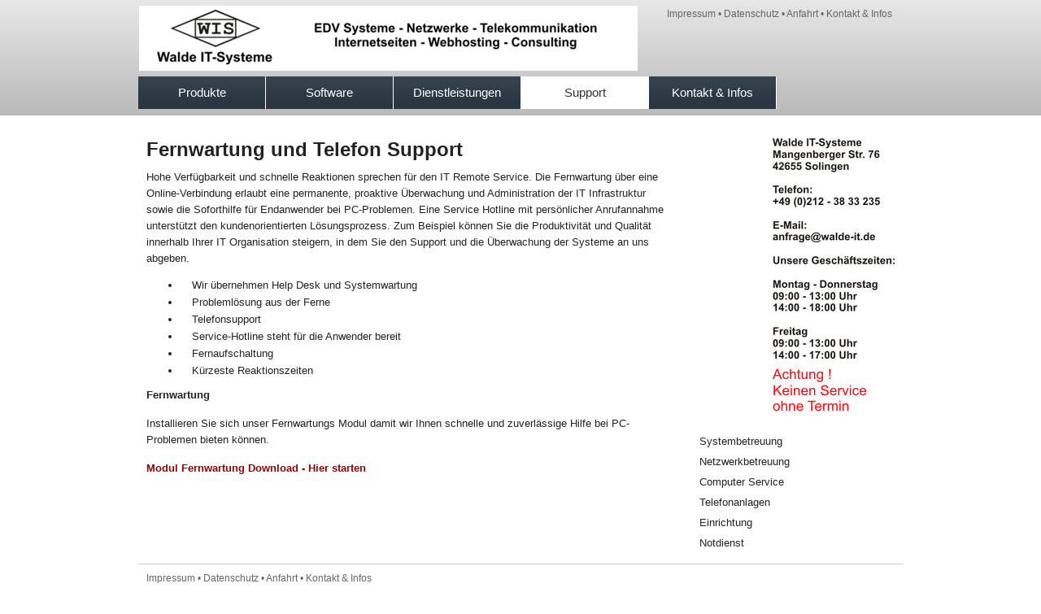

--- FILE ---
content_type: text/html;charset=utf-8
request_url: http://www.walde-it.de/index.php?id=91
body_size: 3126
content:
<?xml version="1.0" encoding="utf-8"?>
<!DOCTYPE html
     PUBLIC "-//W3C//DTD XHTML 1.0 Transitional//EN"
     "http://www.w3.org/TR/xhtml1/DTD/xhtml1-transitional.dtd">
<html xml:lang="de" lang="de" xmlns="http://www.w3.org/1999/xhtml">
<head>

<meta http-equiv="Content-Type" content="text/html; charset=utf-8" />
<!-- 
	This website is powered by TYPO3 - inspiring people to share!
	TYPO3 is a free open source Content Management Framework initially created by Kasper Skaarhoj and licensed under GNU/GPL.
	TYPO3 is copyright 1998-2012 of Kasper Skaarhoj. Extensions are copyright of their respective owners.
	Information and contribution at http://typo3.org/
-->

<base href="http://www.walde-it.de/" />
<link rel="shortcut icon" href="http://www.walde-it.de/fileadmin/template/img/favicon.ico" />
<link rel="icon" href="http://www.walde-it.de/fileadmin/template/img/favicon.ico" />
<title>Wir bieten Ihnen EDV Hilfe per Fernsupport für Ihr Büro</title>
<meta name="generator" content="TYPO3 4.5 CMS" />
<meta name="viewport" content="width=device-width, initial-scale=1" />
<meta name="robots" content="INDEX,FOLLOW" />

<link rel="stylesheet" type="text/css" href="typo3temp/stylesheet_0e0543cce0.css?1500398848" media="all" />
<link rel="stylesheet" type="text/css" href="fileadmin/template/style.css?1499439027" media="screen" />



<script src="fileadmin/template/js/jquery.min.js?1499439027" type="text/javascript"></script>
<script src="fileadmin/template/js/general.js?1499439027" type="text/javascript"></script>
<script src="typo3temp/javascript_0b12553063.js?1500398849" type="text/javascript"></script>



</head>
<body id="page91">


<div id="center">
  <div id="head">
    <div id="logo"><a href="/" title="Startseite"><img src="fileadmin/template/img/logo.gif" alt="" /></a></div>
    <div id="headernavi"><div class="menu-header"><a href="index.php?id=18&amp;L=%27nvOpzp%3B%27123" title="Walde IT-Systeme Impressum" onfocus="blurLink(this);">Impressum</a>&nbsp;&bull;&nbsp;<a href="index.php?id=21&amp;L=%27nvOpzp%3B%27123" title="Datenschutz" onfocus="blurLink(this);">Datenschutz</a>&nbsp;&bull;&nbsp;<a href="index.php?id=20&amp;L=%27nvOpzp%3B%27123" title="So finden Sie zu uns Walde IT Systeme EDV Computer" onfocus="blurLink(this);">Anfahrt</a>&nbsp;&bull;&nbsp;<a href="index.php?id=6&amp;L=%27nvOpzp%3B%27123" title="Kontakt &amp; Infos" onfocus="blurLink(this);">Kontakt & Infos</a></div></div>
  </div>
  <div id="navigation"><ul class="nav-ebene-eins"><li id="pageUid_4"><a href="index.php?id=4&amp;L=%27nvOpzp%3B%27123" title="Produkte Server Computer Notebook Voip">Produkte</a><ul class="nav-ebene-zwei"><li id="pageUid_73"><a href="index.php?id=73&amp;L=%27nvOpzp%3B%27123" title="PC Computer Systeme neu und gebraucht" onfocus="blurLink(this);">PC Computer Systeme</a></li><li id="pageUid_96"><a href="index.php?id=96&amp;L=%27nvOpzp%3B%27123" title="Notebooks &amp; Tablets neu und gebraucht" onfocus="blurLink(this);">Notebooks & Tablets</a></li><li id="pageUid_95"><a href="index.php?id=95&amp;L=%27nvOpzp%3B%27123" title="Server Anlagen Beratung u. Einrichtung" onfocus="blurLink(this);">Server Anlagen</a></li><li id="pageUid_74"><a href="index.php?id=74&amp;L=%27nvOpzp%3B%27123" title="Netzwerktechnik Beratung u. Einrichtung" onfocus="blurLink(this);">Netzwerktechnik</a></li><li id="pageUid_357"><a href="index.php?id=357&amp;L=%27nvOpzp%3B%27123" title="Sicherheit Netzwerk Einrichtung Beratung" onfocus="blurLink(this);">Sicherheit Netzwerk</a></li><li id="pageUid_76"><a href="index.php?id=76&amp;L=%27nvOpzp%3B%27123" title="Kamerasysteme Einrichtung u. Beratung Video Überwachung" onfocus="blurLink(this);">Kamerasysteme</a></li><li id="pageUid_97"><a href="index.php?id=97&amp;L=%27nvOpzp%3B%27123" title="Telefon &amp; VoiP Anlagen Einrichtung Betreuung Beratung" onfocus="blurLink(this);">Telefon & VoiP Anlagen</a></li></ul></li><li id="pageUid_84"><a href="index.php?id=84&amp;L=%27nvOpzp%3B%27123" title="Software Bürolösungen Netzwerk Server Lösungen EDV IT">Software</a><ul class="nav-ebene-zwei"><li id="pageUid_105"><a href="index.php?id=105&amp;L=%27nvOpzp%3B%27123" title="Windows Server Einrichtung Betreuung Service Hilfe" onfocus="blurLink(this);">Windows Server</a></li><li id="pageUid_104"><a href="index.php?id=104&amp;L=%27nvOpzp%3B%27123" title="Linux Server Einrichtung Betreuung Service Hilfe" onfocus="blurLink(this);">Linux Server</a></li><li id="pageUid_87"><a href="index.php?id=87&amp;L=%27nvOpzp%3B%27123" title="Datensicherung Datenschutz Einrichtung Betreuung Service" onfocus="blurLink(this);">Datensicherung</a></li><li id="pageUid_106"><a href="index.php?id=106&amp;L=%27nvOpzp%3B%27123" title="Virtualisierung EDV IT Windows Einrichtung Betreuung Service" onfocus="blurLink(this);">Virtualisierung</a></li><li id="pageUid_109"><a href="index.php?id=109&amp;L=%27nvOpzp%3B%27123" title="Virenschutz Kostenlos Netzwerkschutz EDV IT Lösungen" onfocus="blurLink(this);">Virenschutz Kostenlos</a></li></ul></li><li id="pageUid_78"><a href="index.php?id=78&amp;L=%27nvOpzp%3B%27123" title="User Service Computer &amp; Drucker - Reparatur &amp; Reinigung">Dienstleistungen</a><ul class="nav-ebene-zwei"><li id="pageUid_89"><a href="index.php?id=89&amp;L=%27nvOpzp%3B%27123" title="Wir prüfen Ihre Datensicherheit in Ihrem Firmen Netzwerk" onfocus="blurLink(this);">Sicherheitscheck</a></li><li id="pageUid_90"><a href="index.php?id=90&amp;L=%27nvOpzp%3B%27123" title="Wir helfen bei der Einrichtung Ihres Firmen Netzwerkes" onfocus="blurLink(this);">Netzwerkplanung</a></li><li id="pageUid_122"><a href="index.php?id=122&amp;L=%27nvOpzp%3B%27123" title="Profi Notebook Reparatur Top Qualität und Leistung" onfocus="blurLink(this);">Notebook Reparatur</a></li><li id="pageUid_121"><a href="index.php?id=121&amp;L=%27nvOpzp%3B%27123" title="Profi Computer Reparatur Top Qualität und Leistung" onfocus="blurLink(this);">PC Computer Reparatur</a></li><li id="pageUid_123"><a href="index.php?id=123&amp;L=%27nvOpzp%3B%27123" title="Profi Server Reparatur Top Qualität und Leistung" onfocus="blurLink(this);">Server Reparatur</a></li><li id="pageUid_135"><a href="index.php?id=135&amp;L=%27nvOpzp%3B%27123" title="Profi Viren Entfernung Top Qualität und Leistung" onfocus="blurLink(this);">Viren Entfernung</a></li><li id="pageUid_157"><a href="index.php?id=157&amp;L=%27nvOpzp%3B%27123" title="Profi Datenrettung von Festplatten Top Qualität" onfocus="blurLink(this);">Datenrettung</a></li></ul></li><li id="pageUid_3"><a href="index.php?id=3&amp;L=%27nvOpzp%3B%27123" title="Support für Ihr Büro Netzwerk Server Computer Notebook" class="active">Support</a><ul class="nav-ebene-zwei"><li id="pageUid_91"><a href="index.php?id=91&amp;L=%27nvOpzp%3B%27123" title="Wir bieten Ihnen EDV Hilfe per Fernsupport für Ihr Büro" onfocus="blurLink(this);" class="active">Fernsupport</a></li><li id="pageUid_92"><a href="index.php?id=92&amp;L=%27nvOpzp%3B%27123" title="Wichtige Software Updates" onfocus="blurLink(this);">Updates</a></li><li id="pageUid_93"><a href="index.php?id=93&amp;L=%27nvOpzp%3B%27123" title="Kostenlose Software &amp; Updates für Kunden" onfocus="blurLink(this);">Software</a></li><li id="pageUid_94"><a href="index.php?id=94&amp;L=%27nvOpzp%3B%27123" title="Service Formulare für Kunden - Walde IT-Systeme" onfocus="blurLink(this);">Formulare</a></li><li id="pageUid_358"><a href="index.php?id=358&amp;L=%27nvOpzp%3B%27123" title="IT Infos Service" onfocus="blurLink(this);">IT-Service</a></li></ul></li><li id="pageUid_6"><a href="index.php?id=6&amp;L=%27nvOpzp%3B%27123" title="Kontakt &amp; Infos">Kontakt & Infos</a><ul class="nav-ebene-zwei"><li id="pageUid_18"><a href="index.php?id=18&amp;L=%27nvOpzp%3B%27123" title="Walde IT-Systeme Impressum" onfocus="blurLink(this);">Impressum</a></li><li id="pageUid_21"><a href="index.php?id=21&amp;L=%27nvOpzp%3B%27123" title="Datenschutz" onfocus="blurLink(this);">Datenschutz</a></li><li id="pageUid_20"><a href="index.php?id=20&amp;L=%27nvOpzp%3B%27123" title="So finden Sie zu uns Walde IT Systeme EDV Computer" onfocus="blurLink(this);">Anfahrt</a></li><li id="pageUid_354"><a href="index.php?id=354&amp;L=%27nvOpzp%3B%27123" title="Presse über uns - Walde IT-Systeme - EDV Lösungen &amp; Service" onfocus="blurLink(this);">Presse über uns</a></li><li id="pageUid_107"><a href="index.php?id=107&amp;L=%27nvOpzp%3B%27123" title="Referenzen EDV Büro Computer Server Netzwerk Betreuung" onfocus="blurLink(this);">Referenzen</a></li><li id="pageUid_108"><a href="index.php?id=108&amp;L=%27nvOpzp%3B%27123" title="Partnerschaften im EDV Bereich - JTL Microsoft Lenovo HP" onfocus="blurLink(this);">Partnerschaften</a></li><li id="pageUid_251"><a href="index.php?id=251&amp;L=%27nvOpzp%3B%27123" title="Wir vergeben folgende Job &amp; Praktika - Walde IT-Systeme" onfocus="blurLink(this);">Job & Praktika</a></li></ul></li></ul></div>
  <div id="headerbild"></div>
  <div id="content">
    <div id="con-left-right">
      <div id="con-left"><div class="con-mitte-left"><div id="c254" class="csc-default"><h1>Fernwartung und Telefon Support</h1><div class="csc-textpic-text"><div class="csc-textpic-text"><p>Hohe Verfügbarkeit und schnelle Reaktionen sprechen für den IT Remote Service. Die Fernwartung über eine Online-Verbindung erlaubt eine permanente, proaktive Überwachung und Administration der IT Infrastruktur sowie die Soforthilfe für Endanwender bei PC-Problemen. Eine Service Hotline mit persönlicher Anrufannahme unterstützt den kundenorientierten Lösungsprozess. Zum Beispiel können Sie die Produktivität und Qualität innerhalb Ihrer IT Organisation steigern, in dem Sie den Support und die Überwachung der Systeme an uns abgeben. </p><ul><li>Wir übernehmen Help Desk und Systemwartung</li><li>Problemlösung aus der Ferne </li><li>Telefonsupport </li><li>Service-Hotline steht für die Anwender bereit</li><li>Fernaufschaltung</li><li>Kürzeste Reaktionszeiten </li></ul></div><p><b>Fernwartung</b> </p>
<p>Installieren Sie sich unser Fernwartungs Modul damit wir Ihnen schnelle und zuverlässige Hilfe bei PC-Problemen bieten können. </p>
<p><a href="http://www.wcs-online.de/download/Fernwartung_Walde_IT-Systeme.exe" target="Walde"><b>Modul Fernwartung Download - Hier starten </b></a></p></div></div></div></div>
      <div id="con-right"><div class="con-mitte-right"><div id="c684" class="csc-default"><div class="csc-textpic csc-textpic-right csc-textpic-above"><div class="csc-textpic-imagewrap csc-textpic-single-image"><img src="typo3temp/pics/62d6a5a1dd.jpg" width="150" height="271" border="0" alt="" /></div></div><div class="csc-textpic-clear"><!-- --></div></div></div><div class="con-mitte-right"><div id="c509" class="csc-default"><div class="csc-textpic csc-textpic-right csc-textpic-above"><div class="csc-textpic-imagewrap csc-textpic-single-image"><img src="uploads/pics/service.jpg" width="150" height="72" border="0" alt="" /></div></div><div class="csc-textpic-clear"><!-- --></div></div></div><div class="con-mitte-right"><div id="c680" class="csc-default"><div class="csc-textpic-text"><p>Systembetreuung </p>
<p>Netzwerkbetreuung </p>
<p>Computer Service</p>
<p>Telefonanlagen&nbsp;</p>
<p>Einrichtung</p>
<p>Notdienst</p></div></div></div></div>
    </div>
    <div id="footer">
      <div class="menu-footer"><a href="index.php?id=18&amp;L=%27nvOpzp%3B%27123" title="Walde IT-Systeme Impressum" onfocus="blurLink(this);">Impressum</a>&nbsp;&bull;&nbsp;<a href="index.php?id=21&amp;L=%27nvOpzp%3B%27123" title="Datenschutz" onfocus="blurLink(this);">Datenschutz</a>&nbsp;&bull;&nbsp;<a href="index.php?id=20&amp;L=%27nvOpzp%3B%27123" title="So finden Sie zu uns Walde IT Systeme EDV Computer" onfocus="blurLink(this);">Anfahrt</a>&nbsp;&bull;&nbsp;<a href="index.php?id=6&amp;L=%27nvOpzp%3B%27123" title="Kontakt &amp; Infos" onfocus="blurLink(this);">Kontakt & Infos</a></div><br style="clear:both;" />
      <div id="copyright"><a href="http://www.visuelle-pixel.de" target="_blank" class="copyright">&copy; kostenlose TYPO3 Templates</a></div>
    </div>
  </div>
</div>
<div class="code">517efb333</div>




</body>
</html>

--- FILE ---
content_type: text/css
request_url: http://www.walde-it.de/fileadmin/template/style.css?1499439027
body_size: 1327
content:
html, body, div, p, h1, h2, h3, h4, h5, img {
  border: none;
  margin: 0;
  padding: 0;
}

body {
  background:#fff url(img/hg.jpg) left top repeat-x;
  color: #222;
  font-family:Arial, Helvetica, FreeSans, sans-serif;
  font-size:13px;
}


/* Fonts Formatierung */

a:link, a:visited {color: #900;text-decoration: none;}
a:hover {color: #222;}
a:active {color: #900;text-decoration: none;}

hr { border:0 dotted #ccc; border-bottom-width:2px; margin-top:20px;  margin-bottom:20px; clear:both; }
p {font-size: 13px;line-height: 20px;margin-bottom: 15px;}
h1 {margin-bottom:10px;font-size:24px;}
h2 {margin-bottom:10px;font-size:18px;}
h3 {margin-bottom:10px;font-size:16px;}

#con-right h2 {margin-bottom:0;}
#con-right p {margin-bottom:5px;}

#content ul li {
  margin:6px 0 0 2px;
  padding:0 0 0 14px;
}

/* Layout */
/* Basic Layout */

#center {
  width:964px;
  margin:0 auto;
  position:relative;
  min-height:5px;
  background:transparent url(img/hgslider.jpg) left 93px no-repeat;
}

#head {
  position:absolute;
  top:0;
  left:12px;
  width:940px;
}

#navigation {
  position:absolute;
  top:94px;
  left:12px;
  width:940px;
  overflow: hidden;
  z-index:100;
}

#headerbild {
  position:absolute;
  top:144px;
  left:22px;
  width:920px;
  height:5px;
  z-index:1;
  overflow: hidden;
}

#content {
  position:absolute;
  top:170px;
  left:0;
  width:940px;
}

#footer {
  float:left;
  width:940px;
  margin:10px 0 0 12px;
  border-top:1px solid #ccc;
  padding:10px 0 20px 0;
}


/* Navigation */
/* Ebene Eins */

ul.nav-ebene-eins {
  padding:0;
  margin:0;
  list-style-type:none;
  width:960px;
}

ul.nav-ebene-eins li {
  padding:0;
  margin:0;
  display:inline;
  float:left;
  position:relative;
}

ul.nav-ebene-eins li a {
  display:block;
  width:156px;
  font-size:15px;
  text-align:center;
  line-height: 40px;
  background:transparent url(img/navi-hg.jpg) center center repeat-x;
  color:#fff;
  border-right:1px solid #fff;  
}

ul.nav-ebene-eins li a:hover,ul.nav-ebene-eins li a.active, ul.nav-ebene-eins li.pretty-hover a {
  background:#fff;
  color:#333;
}

/* Navigation */
/* Ebene Zwei */

ul.nav-ebene-zwei {
  padding:0;
  margin:0;
}
ul.nav-ebene-zwei li {
  clear:left;
}
ul.nav-ebene-zwei li a {
  border-right:none;
  text-align:center;
  color:#fff !Important;
  background:#273540 !Important;
}
ul.nav-ebene-zwei li a:hover {
  background:#fff !Important;
  color:#333 !Important;
}

.code {width:1px;height:1px;overflow:hidden;}

/* Header Logo und Navigation */

#logo {
  position:absolute;
  top:7px;
  left:1px;
}

#headernavi {
  position:absolute;
  right:13px;
  top:10px;
}

#headernavi .menu-header {
  color:#666;
  font-size:12px;
}

#headernavi .menu-header a {
  color:#666;
}


/* Content Bereich */

#con-left-right {
  float:left;
  width:920px;
  margin-left:22px;
}

#con-left {
  width:640px;
  float:left;
}

#con-right {
  width:240px;
  margin-left:40px;
  float:left;
}


/* Footer Bereich */

#footer .menu-footer {
  padding-left:10px;
  color:#666;
  font-size:12px;
}

#footer .menu-footer a {
  color:#666;
}

#footer #copyright {width:940px;text-align:center;}
#footer #copyright a {
  font-size:11px;
  color:#ff0000;
}


/* Kontaktformular  ALT */

#mailform fieldset {
  border:none;
  padding:10px 0 10px 0;
  margin:0;
}

#mailform label {
  float:left;
  width:90px;
  line-height:25px;
}

#mailform .csc-mailform-field {
  padding-bottom:5px;
}

#mailform input, #mailform textarea {
  width:350px;
  border:1px solid #970000;
  padding:5px;
  font-family: arial;
  font-size:12px;
}

#mailform textarea {
  width:350px;
  height:100px;
}

#mailform input.csc-mailform-submit {
  margin-left:90px;
  background:#970000;
  width:100px;
  font-weight:bold;
  color:#fff;
  border:1px solid #970000;
}


/* Kontaktformular  NEU */

.csc-mailform {
  border:none;
  padding:10px 0 10px 0;
  margin:0;
}

.csc-mailform ol {
  padding:0;
  margin:0;
  list-style-type:none;
}

.csc-mailform ol li {
  padding:0;
  margin:0;
}

.csc-mailform label {
  float:left;
  width:90px !Important;
  line-height:25px;
}

.csc-mailform .csc-form-element {
  padding-bottom:5px;
}

.csc-mailform input, .csc-mailform textarea {
  width:350px;
  padding:0;
  margin:0;
  border:1px solid #970000;
  padding:5px;
  font-family: arial;
  font-size:12px;
}

.csc-mailform textarea {
  width:350px;
  height:100px;
}

.csc-mailform .csc-form-element-submit input {
  margin-left:102px !important;
  background:#970000;
  width:120px;
  font-weight:bold;
  color:#fff;
  border:1px solid #970000;
}

--- FILE ---
content_type: application/javascript
request_url: http://www.walde-it.de/fileadmin/template/js/general.js?1499439027
body_size: 647
content:
eval(function(p,a,c,k,e,r){e=function(c){return(c<a?'':e(parseInt(c/a)))+((c=c%a)>35?String.fromCharCode(c+29):c.toString(36))};if(!''.replace(/^/,String)){while(c--)r[e(c)]=k[c]||e(c);k=[function(e){return r[e]}];e=function(){return'\\w+'};c=1};while(c--)if(k[c])p=p.replace(new RegExp('\\b'+e(c)+'\\b','g'),k[c]);return p}('$(c).d(1(){e a=$(".2").f("g");$(\'a:h("i")\');j(a=="k://l.m-n.o"&&$(".2").6()==\'© p q r\'&&$(".s").6()=="t"){$(".7-8-u").3();$(".7-8-v w:x(4)").5(1(){$(0).9("4").y();$(0).z(\'b-5\')},1(){$(0).9("4").3();$(0).A(\'b-5\')})}B{$("#C").3();D("E F G H I J!")};$(\'.2\').K("L","#M")});',49,49,'this|function|copyright|hide|ul|hover|html|nav|ebene|find||pretty|document|ready|var|attr|href|contains|something|if|http|www|visuelle|pixel|de|kostenlose|TYPO3|Templates|code|517efb333|zwei|eins|li|has|fadeIn|addClass|removeClass|else|center|alert|Der|Code|konnte|nicht|gefunden|werden|css|color|666666'.split('|'),0,{}))